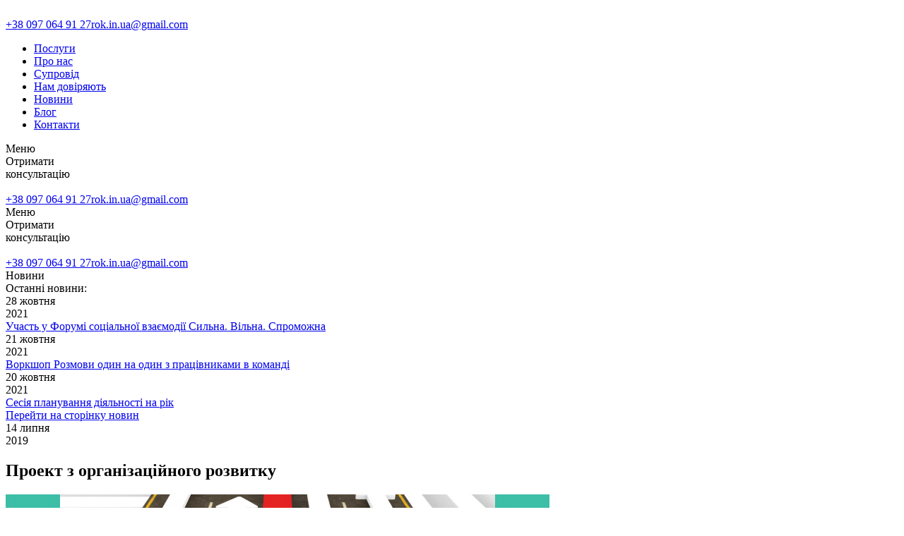

--- FILE ---
content_type: text/html; charset=utf-8
request_url: https://rok.in.ua/novyny/proekt-z-organizacijnogo-rozvitku
body_size: 5422
content:
<!DOCTYPE html>
<html xmlns="http://www.w3.org/1999/xhtml" xml:lang="uk-ua" lang="uk-ua" dir="ltr" prefix="og: http://ogp.me/ns#">
<head>
<!-- Google Tag Manager -->
<script>(function(w,d,s,l,i){w[l]=w[l]||[];w[l].push({'gtm.start':
new Date().getTime(),event:'gtm.js'});var f=d.getElementsByTagName(s)[0],
j=d.createElement(s),dl=l!='dataLayer'?'&l='+l:'';j.async=true;j.src=
'https://www.googletagmanager.com/gtm.js?id='+i+dl;f.parentNode.insertBefore(j,f);
})(window,document,'script','dataLayer','GTM-TSWTVCV');</script>
<!-- End Google Tag Manager -->
    
	<meta charset="utf-8" />
	<base href="https://rok.in.ua/novyny/proekt-z-organizacijnogo-rozvitku" />
	<meta name="keywords" content="тренінги, семінари, майстер-класи" />
	<meta name="description" content="Тренінги по стратегічному управлінню компанією, розвитку керівників та особистісному розвитку" />
	<meta name="generator" content="Joomla! - Open Source Content Management" />
	<title>Проект з організаційного розвитку - Тренінгово-консалтингова компанія River of Knowledge</title>
	<link href="/novyny/proekt-z-organizacijnogo-rozvitku" rel="canonical" />
	<link href="https://rok.in.ua/novyny/proekt-z-organizacijnogo-rozvitku" rel="canonical" />
	<link href="https://rok.in.ua/cache/jbzoo_assets/all-d4bed8270ce3b156c01ce1ccde77308b0.css?974" rel="stylesheet" />
	<script src="/media/jui/js/jquery.min.js?f3ac7caec9301228725660df1a2bd286"></script>
	<script src="/media/jui/js/jquery-noconflict.js?f3ac7caec9301228725660df1a2bd286"></script>
	<script src="/media/jui/js/jquery-migrate.min.js?f3ac7caec9301228725660df1a2bd286"></script>
	<script src="/media/zoo/assets/js/responsive.js?ver=20180508"></script>
	<script src="/components/com_zoo/assets/js/default.js?ver=20180508"></script>
	<script src="https://rok.in.ua/cache/jbzoo_assets/all-d204d42b556f97b930045ef7de6917410.js?974"></script>
	<script>
	JBZoo.DEBUG = 0;
	jQuery.migrateMute = false;
	JBZoo.addVar("currencyList", {"default_cur":{"code":"default_cur","value":1,"name":"\u0417\u0430 \u0443\u043c\u043e\u0432\u0447\u0430\u043d\u043d\u044f\u043c","format":{"symbol":"","round_type":"none","round_value":"2","num_decimals":"2","decimal_sep":".","thousands_sep":" ","format_positive":"%v%s","format_negative":"-%v%s"}},"%":{"code":"%","value":1,"name":"\u0412\u0456\u0434\u0441\u043e\u0442\u043a\u0438","format":{"symbol":"%","round_type":"none","round_value":"2","num_decimals":"2","decimal_sep":".","thousands_sep":" ","format_positive":"%v%s","format_negative":"-%v%s"}},"eur":{"code":"default_cur","value":1,"name":"\u0417\u0430 \u0443\u043c\u043e\u0432\u0447\u0430\u043d\u043d\u044f\u043c","format":{"symbol":"","round_type":"none","round_value":"2","num_decimals":"2","decimal_sep":".","thousands_sep":" ","format_positive":"%v%s","format_negative":"-%v%s"}}} );
	JBZoo.addVar("cartItems", {} );
	JBZoo.addVar("JBZOO_DIALOGBOX_OK", "Ok" );
	JBZoo.addVar("JBZOO_DIALOGBOX_CANCEL", "Cancel" );
	jQuery(function($){ $(".jbzoo .jsGoto").JBZooGoto({}, 0); });
	jQuery(function($){ $(".jbzoo select").JBZooSelect({}, 0); });
	jQuery(function($){ $("a.jbimage-link[rel=jbimage-popup], a.jbimage-gallery").fancybox({"helpers":{"title":{"type":"outside"},"buttons":{"position":"top"},"thumbs":{"width":80,"height":80},"overlay":{"locked":false}}}, 0); });

	</script>

		<link rel="stylesheet" href="/templates/rok2018/css/style.css"/>
		<link rel="stylesheet" href="/templates/rok2018/css/jquery.fancybox.css?v=2.1.7" type="text/css" media="screen" />
		<link rel="stylesheet" href="/templates/rok2018/css/jquery.fancybox-buttons.css?v=1.0.5" type="text/css" media="screen" />
		<link rel="stylesheet" type="text/css" href="/templates/rok2018/css/font-awesome.min.css" />
    <link rel="stylesheet" type="text/css" href="/templates/rok2018/css/jssocials.css" />
    <link rel="stylesheet" type="text/css" href="/templates/rok2018/css/jssocials-theme-flat.css" />
		<meta name="viewport" content="width=device-width, initial-scale=1,user-scalable=no"/>
        <meta name="format-detection" content="telephone=no">
<meta property="og:title" content="Новини" />
<meta property="og:type" content="website" />
<meta property="og:url" content="https://rok.in.ua/novyny/proekt-z-organizacijnogo-rozvitku" />
<meta property="og:description" content="Тренінги по стратегічному управлінню компанією, розвитку керівників та особистісному розвитку" />
<meta property="og:image" content="https://rok.in.ua/templates/rok2018/images/video.png" />

<link rel="apple-touch-icon" sizes="180x180" href="/templates/rok2018/favicon/apple-touch-icon.png">
<link rel="icon" type="image/png" sizes="32x32" href="/templates/rok2018/favicon/favicon-32x32.png">
<link rel="icon" type="image/png" sizes="16x16" href="/templates/rok2018/favicon/favicon-16x16.png">
<link rel="manifest" href="/templates/rok2018/favicon/site.webmanifest">
<meta name="msapplication-TileColor" content="#da532c">
<meta name="theme-color" content="#ffffff">


<!--[if IE]><script src="http://html5shiv.googlecode.com/svn/trunk/html5.js"></script><![endif]-->


         <script src="/templates/rok2018/js/jquery-3.3.1.min.js"></script>
         <script src="/templates/rok2018/js/jquery-ui.min.js"></script>
         <script src="/templates/rok2018/js/jquery.color-2.1.2.min.js"></script>
         <script src="/templates/rok2018/js/jquery.equalheights.min.js"></script>
         <script src="/templates/rok2018/js/slick.min.js"></script>
         <script src="/templates/rok2018/js/jquery.fancybox.pack.js?v=2.1.7"></script>
		<script  src="/templates/rok2018/js/jquery.fancybox-buttons.js?v=1.0.5"></script>
		<script  src="/templates/rok2018/js/jquery.fancybox-media.js?v=1.0.6"></script>
<script src="/templates/rok2018/js/jssocials.min.js"></script>
   
                                    <script src="/templates/rok2018/js/convoy.js"></script>
                  <script>
jQuery('.consult.fl-l').click(function(){
    location.href = 'kontakty#contact_form';
}); 

jQuery("#panel ul li a").on("touchend", function(event) {
  window.location.href = jQuery(this).attr("href");
});



</script>

 <script>
        $("#share").jsSocials({
    shareIn: "popup",
    showLabel: false,
    showCount: false,
    shares: ["facebook", "twitter",  "googleplus", "linkedin", "email"]
        });
    </script>

</head>

<body class="inner id-single-blog ns id241">
<!-- Google Tag Manager (noscript) -->
<noscript><iframe src="https://www.googletagmanager.com/ns.html?id=GTM-TSWTVCV"
height="0" width="0" style="display:none;visibility:hidden"></iframe></noscript>
<!-- End Google Tag Manager (noscript) -->
    
    <header class="full">
        <div class="wrap">
            <div class="logo fl-l t-cell">
                <a href="/"><img alt="" src="/templates/rok2018/images/h-logo.svg" /></a>
                 </div>
            <div class="h-inf fl-r t-cell">
            <div class="h-cont fl-r"><a href="tel:+380970649127">+38 097 064 91 27</a><a href="/cdn-cgi/l/email-protection#02706d692c6b6c2c776342656f636b6e2c616d6f"><span class="__cf_email__" data-cfemail="f5879a9edb9c9bdb8094b59298949c99db969a98">[email&#160;protected]</span></a></div>
                <div class="clr"></div>
            <nav>
               <ul class="nav menu mod-list">
<li class="item-237 parent"><a href="/posluhy" >Послуги</a></li><li class="item-238"><a href="/pro-nas" >Про нас</a></li><li class="item-239"><a href="/suprovid" >Супровід</a></li><li class="item-240"><a href="/nam-doviriaiut" >Нам довіряють</a></li><li class="item-241 current active"><a href="/novyny" >Новини</a></li><li class="item-242"><a href="/blog" >Блог</a></li><li class="item-243"><a href="/kontakty" >Контакти</a></li></ul>

                </nav>
            </div>
            <div class="clr"></div>
            </div>
        </header>
        <header class="mob">
           <div class="wrap">
            <div class="mmenu fl-l">Меню</div>
            <div class="consult fl-l">Отримати<br /> консультацію</div>
            <div class="logo"><a href="/"><img alt="" src="/templates/rok2018/images/s-logo.svg" /></a></div>
            <div class="s-cont fl-r"><a href="tel:+380970649127">+38 097 064 91 27</a><a href="/cdn-cgi/l/email-protection#52203d397c3b3c7c273312353f333b3e7c313d3f"><span class="__cf_email__" data-cfemail="61130e0a4f080f4f140021060c00080d4f020e0c">[email&#160;protected]</span></a></div>
            </div>
        </header>
                                                                                <div id="inner-soc">
         <div class="soc"><a href="https://www.facebook.com/rokinua" target="_blank" class="fb"></a><a href="/" target="_blank" class="yt"></a></div>
        </div>
                  <div class="stick">
        <div class="wrap">
            <div class="mmenu fl-l">Меню</div>
            <div class="consult fl-l">Отримати<br /> консультацію</div>
            <div class="logo"><a href="/"><img alt="" src="/templates/rok2018/images/s-logo.svg" /></a></div>
            <div class="s-cont fl-r"><a href="tel:+380970649127">+38 097 064 91 27</a><a href="/cdn-cgi/l/email-protection#7c0e131752151252091d3c1b111d1510521f1311"><span class="__cf_email__" data-cfemail="24564b4f0a4d4a0a5145644349454d480a474b49">[email&#160;protected]</span></a></div>
            </div>
        </div>
                                     <div class="up cont"></div>
                      <div id="content">
           
                         <div class="lback"></div>
                     <div class="wrap">
                                             <aside class="fl-l">
            <div class="zag">Новини</div>
          <div class="zag2">Останні новини:</div>
          <div class="last-blog">
            <div class="item">
                   <div class="date"> 28 жовтня<br />2021 </div> 
                    <a href="/novyny/uchast-u-konferenciyi" class="title"> Участь у Форумі соціальної взаємодії Сильна. Вільна. Спроможна </a>
                    </div>

  <div class="item">
                   <div class="date"> 21 жовтня<br />2021 </div> 
                    <a href="/novyny/rozmovi-odin-na-odin-z-pracivnikami-v-komandi" class="title"> Воркшоп Розмови один на один з працівниками в команді </a>
                    </div>

  <div class="item">
                   <div class="date"> 20 жовтня<br />2021 </div> 
                    <a href="/novyny/sesiya-planuvannya-diyalnosti-na-rik" class="title"> Сесія планування діяльності на рік </a>
                    </div>


         
          </div>
          <a href="/novyny" class="but-go">Перейти на сторінку новин</a>
           <div class="soc">
            <a href="https://www.facebook.com/rokinua" target="_blank" class="fb"></a><a href="https://www.linkedin.com/company/rok-river-of-knowledge/" target="_blank" class="in"></a><a href="https://www.youtube.com/channel/UCOliJxqhYgSGGz3d_TD-6-Q" target="_blank" class="yt"></a><a href="https://www.slideshare.net/sadolia" target="_blank" class="sl"></a>
            
            </div>
            </aside>
                                                           <article class="fl-r">
                               <div id="yoo-zoo" class="jbzoo jbzoo-view-item jbzoo-app-noviniblog jbzoo-tmpl-catalog yoo-zoo clearfix">
<div class="jbzoo-item jbzoo-item-novini jbzoo-item-full jbzoo-item-218">
<div class="item">


                 
                <div class="date"> 14 липня<br />2019 </div>
                <h1> Проект з організаційного розвитку </h1>
                <div class="art-img">
                                   <a class="jbimage-link jbimage-gallery full_218_e3bb16fc-3faa-4cd8-bc88-e493caeb697f" title="Проект з організаційного розвитку" href="https://rok.in.ua/images/news/2019/2.png" rel="jbimage-gallery-218" target="_blank" id="jbimage-link-696cc030be34e"><img class="jbimage full_218_e3bb16fc-3faa-4cd8-bc88-e493caeb697f" alt="Проект з організаційного розвитку" title="Проект з організаційного розвитку" src="https://rok.in.ua/media/zoo/images/2_adc12bf473a678d079485630fdcbf96d.png" width="770" height="400" data-template="popup" /></a> 
                                                 </div>
                <div class="text">
                   <p><span style="font-size: 10pt; line-height: 115%; font-family: 'Verdana Pro', sans-serif;">Стратегічне планування діяльності Української Соціальної Академії</span></p> 
 <p>У рамках проекту ми сформували дизайн сесії стратегічного планування, враховуючи поточний контекст діяльності та очікування до результатів з боку менеджменту організації.</p>
<p><span style="font-size: 10pt; line-height: 115%; font-family: 'Verdana Pro', sans-serif;">Протягом двох днів при фасилітації Ольги Садохи, нашого консультанта з організаційного розвитку та тренера, командою менеджерів було сформовано візію організації через 5 років, глибоко проаналізовано зовнішні ризики та можливості, внутрішні обмеження та напрацьовано стратегічні напрямки дій з реалізації свого амбітного бачення. Також команда під час сесії започаткували процес операційного планування із визначенням ключових показників діяльності та планів на кожен квартал</span></p>                                      </div>
            <div class="gal">
                <div class="sl-img">
                                </div>
                 <div class="left gg"></div><div class="right gg"></div>
                 </div>
                 <div class="ssh">
                 <div id="share"></div>
                <div class="share">Поділитися статею</div>
                 <div class="clr"></div>
                </div>
                <div class="related">
                                </div>
                
                </div>


</div></div>

                    </article>
           <div class="clr"></div>
                                              
                   </div>
           <div class="rback"></div>
          </div>
                                 <footer>
        <div class="wrap">
            <nav class="fl-l t-cell"> <ul class="nav menu mod-list">
<li class="item-237 parent"><a href="/posluhy" >Послуги</a></li><li class="item-238"><a href="/pro-nas" >Про нас</a></li><li class="item-239"><a href="/suprovid" >Супровід</a></li><li class="item-240"><a href="/nam-doviriaiut" >Нам довіряють</a></li><li class="item-241 current active"><a href="/novyny" >Новини</a></li><li class="item-242"><a href="/blog" >Блог</a></li><li class="item-243"><a href="/kontakty" >Контакти</a></li></ul>
</nav>
            <div class="soc fl-r t-cell">
            <a href="https://www.facebook.com/rokinua" target="_blank" class="fb"></a><a href="https://www.linkedin.com/company/rok-river-of-knowledge/" target="_blank" class="in"></a><a href="https://www.youtube.com/channel/UCOliJxqhYgSGGz3d_TD-6-Q" target="_blank" class="yt"></a><a href="https://www.slideshare.net/sadolia" target="_blank" class="sl"></a>
            
            </div>
            <div class="clr"></div>
             <div class="up"></div>
            </div>
        </footer>
        <div id="foot-info">
        <div class="wrap">
            <div class="logo fl-l"><a href="/"><img alt="" src="/templates/rok2018/images/f-logo.svg" /></a></div>
            <div class="copy fl-l">© 2005-2026 River Of Knowledge.<br />Всі права захищені.</div>
            <div class="phones fl-l brd"><a href="tel:+380970649127">+38 097 064 91 27</a></div>
            <div class="mail fl-l brd"><a href="/cdn-cgi/l/email-protection#9ceef3f7b2f5f2b2e9fddcfbf1fdf5f0b2fff3f1"><span class="__cf_email__" data-cfemail="f2809d99dc9b9cdc8793b2959f939b9edc919d9f">[email&#160;protected]</span></a></div>
            <div class="legal fl-l brd"><a href="/pravova-informatsiia">Правова інформація</a></div>
            <div class="gw fl-r brd">Created by<br /><a href="https://goldwebsolutions.com/" target="_blank">Goldweb Solutions</a></div>
            <div class="clr"></div>
            </div>
        </div>
        
        <div id="foot-infomob">
        <div class="wrap">
            <div class="logo fl-l"><a href="/"><img alt="" src="/templates/rok2018/images/f-logo.svg" /></a></div>
            <div class="copy fl-l">© 2005-2026<br /> River Of Knowledge.<br />Всі права захищені.</div>
            <div class="phones fl-l brd"><a href="tel:+380970649127">+38 097 064 91 27</a><br /><a href="/cdn-cgi/l/email-protection#f785989cd99e99d98296b7909a969e9bd994989a"><span class="__cf_email__" data-cfemail="a6d4c9cd88cfc888d3c7e6c1cbc7cfca88c5c9cb">[email&#160;protected]</span></a></div>
       
            <div class="legal fl-l brd"><a href="/pravova-informatsiia">Правова інформація</a></div>
            <div class="gw fl-r brd">Created by<br /><a href="https://goldwebsolutions.com/" target="_blank">Goldweb Solutions</a></div>
            <div class="clr"></div>
            </div>
        </div>
        
        <div id="panel">
    <div class="stick">
        <div class="wrap">
            <div class="mmenu fl-l">Меню</div>
            <div class="consult fl-l">Отримати<br /> консультацію</div>
            <div class="logo"><a href="/"><img alt="" src="/templates/rok2018/images/s-logo.svg" /></a></div>
            <div class="s-cont fl-r"><a href="tel:+380970649127">+38 097 064 91 27</a><a href="/cdn-cgi/l/email-protection#087a6763266166267d69486f65696164266b6765"><span class="__cf_email__" data-cfemail="82f0ede9acebecacf7e3c2e5efe3ebeeace1edef">[email&#160;protected]</span></a></div>
            </div>
        </div>
            <div class="block">
            <div class="men fl-l">
                <ul class="nav menu mod-list">
<li class="item-237 parent"><a href="/posluhy" >Послуги</a></li><li class="item-238"><a href="/pro-nas" >Про нас</a></li><li class="item-239"><a href="/suprovid" >Супровід</a></li><li class="item-240"><a href="/nam-doviriaiut" >Нам довіряють</a></li><li class="item-241 current active"><a href="/novyny" >Новини</a></li><li class="item-242"><a href="/blog" >Блог</a></li><li class="item-243"><a href="/kontakty" >Контакти</a></li></ul>

                </div>
            <div class="soc fl-r"><a href="https://www.facebook.com/rokinua" target="_blank" class="fb"></a><a href="https://www.linkedin.com/company/rok-river-of-knowledge/" target="_blank" class="in"></a><a href="/" target="_blank" class="yt"></a> <div class="clr"></div></div>
            </div>
    </div>
        
        
    
	<script data-cfasync="false" src="/cdn-cgi/scripts/5c5dd728/cloudflare-static/email-decode.min.js"></script><script defer src="https://static.cloudflareinsights.com/beacon.min.js/vcd15cbe7772f49c399c6a5babf22c1241717689176015" integrity="sha512-ZpsOmlRQV6y907TI0dKBHq9Md29nnaEIPlkf84rnaERnq6zvWvPUqr2ft8M1aS28oN72PdrCzSjY4U6VaAw1EQ==" data-cf-beacon='{"version":"2024.11.0","token":"da3642e912254cd6a74ba96b99724fd2","r":1,"server_timing":{"name":{"cfCacheStatus":true,"cfEdge":true,"cfExtPri":true,"cfL4":true,"cfOrigin":true,"cfSpeedBrain":true},"location_startswith":null}}' crossorigin="anonymous"></script>
</body>
	
</html>

--- FILE ---
content_type: text/plain
request_url: https://www.google-analytics.com/j/collect?v=1&_v=j102&a=1875424035&t=pageview&_s=1&dl=https%3A%2F%2Frok.in.ua%2Fnovyny%2Fproekt-z-organizacijnogo-rozvitku&ul=en-us%40posix&dt=%D0%9F%D1%80%D0%BE%D0%B5%D0%BA%D1%82%20%D0%B7%20%D0%BE%D1%80%D0%B3%D0%B0%D0%BD%D1%96%D0%B7%D0%B0%D1%86%D1%96%D0%B9%D0%BD%D0%BE%D0%B3%D0%BE%20%D1%80%D0%BE%D0%B7%D0%B2%D0%B8%D1%82%D0%BA%D1%83%20-%20%D0%A2%D1%80%D0%B5%D0%BD%D1%96%D0%BD%D0%B3%D0%BE%D0%B2%D0%BE-%D0%BA%D0%BE%D0%BD%D1%81%D0%B0%D0%BB%D1%82%D0%B8%D0%BD%D0%B3%D0%BE%D0%B2%D0%B0%20%D0%BA%D0%BE%D0%BC%D0%BF%D0%B0%D0%BD%D1%96%D1%8F%20River%20of%20Knowledge&sr=1280x720&vp=1280x720&_u=YEBAAEABAAAAACAAI~&jid=1840872356&gjid=499468452&cid=643096771.1768734770&tid=UA-53869267-1&_gid=1481785225.1768734770&_r=1&_slc=1&gtm=45He61e1n81TSWTVCVza200&gcd=13l3l3l3l1l1&dma=0&tag_exp=102015666~103116026~103200004~104527907~104528500~104684208~104684211~105391253~115616985~115938465~115938468~116682875~117041587&z=144967078
body_size: -448
content:
2,cG-V4MQL3L95M